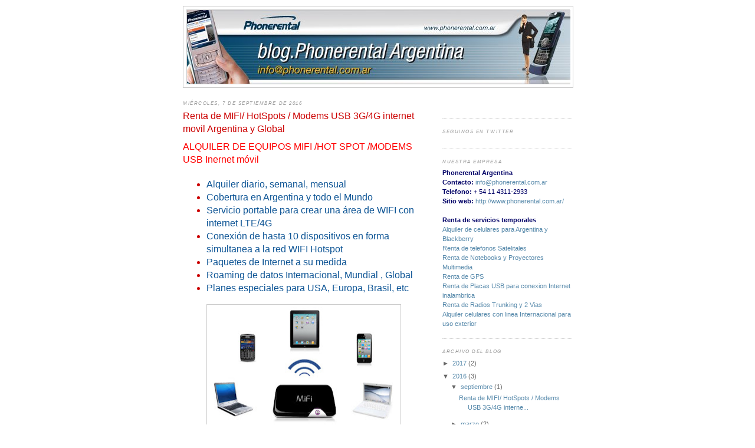

--- FILE ---
content_type: text/html; charset=UTF-8
request_url: http://blog.phonerental.com.ar/2016/09/renta-de-mifi-hotspots-modems-usb-3g4g.html
body_size: 12053
content:
<!DOCTYPE html>
<html dir='ltr' xmlns='http://www.w3.org/1999/xhtml' xmlns:b='http://www.google.com/2005/gml/b' xmlns:data='http://www.google.com/2005/gml/data' xmlns:expr='http://www.google.com/2005/gml/expr'>
<head>
<link href='https://www.blogger.com/static/v1/widgets/2944754296-widget_css_bundle.css' rel='stylesheet' type='text/css'/>
<style type='text/css'>
#navbar-iframe{
height: 0px;
visibility: hidden;
display: none;
}
</style>
<meta content='text/html; charset=UTF-8' http-equiv='Content-Type'/>
<meta content='blogger' name='generator'/>
<link href='http://blog.phonerental.com.ar/favicon.ico' rel='icon' type='image/x-icon'/>
<link href='http://blog.phonerental.com.ar/2016/09/renta-de-mifi-hotspots-modems-usb-3g4g.html' rel='canonical'/>
<link rel="alternate" type="application/atom+xml" title="Phonerental Argentina - Atom" href="http://blog.phonerental.com.ar/feeds/posts/default" />
<link rel="alternate" type="application/rss+xml" title="Phonerental Argentina - RSS" href="http://blog.phonerental.com.ar/feeds/posts/default?alt=rss" />
<link rel="service.post" type="application/atom+xml" title="Phonerental Argentina - Atom" href="https://www.blogger.com/feeds/6052573855115067532/posts/default" />

<link rel="alternate" type="application/atom+xml" title="Phonerental Argentina - Atom" href="http://blog.phonerental.com.ar/feeds/2623487906798369230/comments/default" />
<!--Can't find substitution for tag [blog.ieCssRetrofitLinks]-->
<link href='https://blogger.googleusercontent.com/img/b/R29vZ2xl/AVvXsEjK_8RHznG8FwtlfbfeSx5PrpGZ1bOVKjspxpYvf4N7lkm2_rFKspIcXkiOnmylOb69G7D3TpjdJZng6cwx0TBZYUUIuQBAVz-YCha-KDbdSIBHs-D3oK1PnqKpt6PkrXAGpQaIy8u2GBu4/s320/mifi_demo.jpg' rel='image_src'/>
<meta content='http://blog.phonerental.com.ar/2016/09/renta-de-mifi-hotspots-modems-usb-3g4g.html' property='og:url'/>
<meta content='Renta de MIFI/ HotSpots / Modems USB 3G/4G internet movil  Argentina y Global' property='og:title'/>
<meta content=' ALQUILER DE EQUIPOS MIFI /HOT SPOT /MODEMS USB Inernet móvil    Alquiler diario, semanal, mensual  Cobertura en Argentina y todo el Mundo  ...' property='og:description'/>
<meta content='https://blogger.googleusercontent.com/img/b/R29vZ2xl/AVvXsEjK_8RHznG8FwtlfbfeSx5PrpGZ1bOVKjspxpYvf4N7lkm2_rFKspIcXkiOnmylOb69G7D3TpjdJZng6cwx0TBZYUUIuQBAVz-YCha-KDbdSIBHs-D3oK1PnqKpt6PkrXAGpQaIy8u2GBu4/w1200-h630-p-k-no-nu/mifi_demo.jpg' property='og:image'/>
<title>Phonerental Argentina: Renta de MIFI/ HotSpots / Modems USB 3G/4G internet movil  Argentina y Global</title>
<style id='page-skin-1' type='text/css'><!--
/*
-----------------------------------------------
Blogger Template Style
Name:     Minima
Date:     26 Feb 2004
Updated by: Blogger Team
----------------------------------------------- */
/* Use this with templates/template-twocol.html */
body {
background:#ffffff;
margin:0;
color:#003366;
font:x-small Georgia Serif;
font-size/* */:/**/small;
font-size: /**/small;
text-align: center;
}
a:link {
color:#5588aa;
text-decoration:none;
}
a:visited {
color:#5588aa;
text-decoration:none;
}
a:hover {
color:#cc0000;
text-decoration:underline;
}
a img {
border-width:0;
}
/* Header
-----------------------------------------------
*/
#header-wrapper {
width:660px;
margin:0 auto 10px;
border:1px solid #cccccc;
}
#header-inner {
background-position: center;
margin-left: auto;
margin-right: auto;
}
#header {
margin: 5px;
border: 1px solid #cccccc;
text-align: center;
color:#666666;
}
#header h1 {
margin:5px 5px 0;
padding:15px 20px .25em;
line-height:1.2em;
text-transform:uppercase;
letter-spacing:.2em;
font: normal normal 198% Verdana, sans-serif;
}
#header a {
color:#666666;
text-decoration:none;
}
#header a:hover {
color:#666666;
}
#header .description {
margin:0 5px 5px;
padding:0 20px 15px;
max-width:700px;
text-transform:uppercase;
letter-spacing:.2em;
line-height: 1.4em;
font: normal normal 86% Verdana, sans-serif;
color: #999999;
}
#header img {
margin-left: auto;
margin-right: auto;
}
/* Outer-Wrapper
----------------------------------------------- */
#outer-wrapper {
width: 660px;
margin:0 auto;
padding:10px;
text-align:left;
font: normal normal 87% Verdana, sans-serif;
}
#main-wrapper {
width: 410px;
float: left;
word-wrap: break-word; /* fix for long text breaking sidebar float in IE */
overflow: hidden;     /* fix for long non-text content breaking IE sidebar float */
}
#sidebar-wrapper {
width: 220px;
float: right;
word-wrap: break-word; /* fix for long text breaking sidebar float in IE */
overflow: hidden;      /* fix for long non-text content breaking IE sidebar float */
}
/* Headings
----------------------------------------------- */
h2 {
margin:1.5em 0 .75em;
font:italic normal 68% Trebuchet, Trebuchet MS, Arial, sans-serif;
line-height: 1.4em;
text-transform:uppercase;
letter-spacing:.2em;
color:#999999;
}
/* Posts
-----------------------------------------------
*/
h2.date-header {
margin:1.5em 0 .5em;
}
.post {
margin:.5em 0 1.5em;
border-bottom:1px dotted #cccccc;
padding-bottom:1.5em;
}
.post h3 {
margin:.25em 0 0;
padding:0 0 4px;
font-size:140%;
font-weight:normal;
line-height:1.4em;
color:#cc0000;
}
.post h3 a, .post h3 a:visited, .post h3 strong {
display:block;
text-decoration:none;
color:#cc0000;
font-weight:normal;
}
.post h3 strong, .post h3 a:hover {
color:#003366;
}
.post-body {
margin:0 0 .75em;
line-height:1.6em;
}
.post-body blockquote {
line-height:1.3em;
}
.post-footer {
margin: .75em 0;
color:#999999;
text-transform:uppercase;
letter-spacing:.1em;
font: normal normal 73% Verdana, sans-serif;
line-height: 1.4em;
}
.comment-link {
margin-left:.6em;
}
.post img, table.tr-caption-container {
padding:4px;
border:1px solid #cccccc;
}
.tr-caption-container img {
border: none;
padding: 0;
}
.post blockquote {
margin:1em 20px;
}
.post blockquote p {
margin:.75em 0;
}
/* Comments
----------------------------------------------- */
#comments h4 {
margin:1em 0;
font-weight: bold;
line-height: 1.4em;
text-transform:uppercase;
letter-spacing:.2em;
color: #999999;
}
#comments-block {
margin:1em 0 1.5em;
line-height:1.6em;
}
#comments-block .comment-author {
margin:.5em 0;
}
#comments-block .comment-body {
margin:.25em 0 0;
}
#comments-block .comment-footer {
margin:-.25em 0 2em;
line-height: 1.4em;
text-transform:uppercase;
letter-spacing:.1em;
}
#comments-block .comment-body p {
margin:0 0 .75em;
}
.deleted-comment {
font-style:italic;
color:gray;
}
#blog-pager-newer-link {
float: left;
}
#blog-pager-older-link {
float: right;
}
#blog-pager {
text-align: center;
}
.feed-links {
clear: both;
line-height: 2.5em;
}
/* Sidebar Content
----------------------------------------------- */
.sidebar {
color: #666666;
line-height: 1.5em;
}
.sidebar ul {
list-style:none;
margin:0 0 0;
padding:0 0 0;
}
.sidebar li {
margin:0;
padding-top:0;
padding-right:0;
padding-bottom:.25em;
padding-left:15px;
text-indent:-15px;
line-height:1.5em;
}
.sidebar .widget, .main .widget {
border-bottom:1px dotted #cccccc;
margin:0 0 1.5em;
padding:0 0 1.5em;
}
.main .Blog {
border-bottom-width: 0;
}
/* Profile
----------------------------------------------- */
.profile-img {
float: left;
margin-top: 0;
margin-right: 5px;
margin-bottom: 5px;
margin-left: 0;
padding: 4px;
border: 1px solid #cccccc;
}
.profile-data {
margin:0;
text-transform:uppercase;
letter-spacing:.1em;
font: normal normal 73% Verdana, sans-serif;
color: #999999;
font-weight: bold;
line-height: 1.6em;
}
.profile-datablock {
margin:.5em 0 .5em;
}
.profile-textblock {
margin: 0.5em 0;
line-height: 1.6em;
}
.profile-link {
font: normal normal 73% Verdana, sans-serif;
text-transform: uppercase;
letter-spacing: .1em;
}
/* Footer
----------------------------------------------- */
#footer {
width:660px;
clear:both;
margin:0 auto;
padding-top:15px;
line-height: 1.6em;
text-transform:uppercase;
letter-spacing:.1em;
text-align: center;
}

--></style>
<link href='https://www.blogger.com/dyn-css/authorization.css?targetBlogID=6052573855115067532&amp;zx=83ed0fec-8a95-41fd-ad8e-3a1b7e7d7535' media='none' onload='if(media!=&#39;all&#39;)media=&#39;all&#39;' rel='stylesheet'/><noscript><link href='https://www.blogger.com/dyn-css/authorization.css?targetBlogID=6052573855115067532&amp;zx=83ed0fec-8a95-41fd-ad8e-3a1b7e7d7535' rel='stylesheet'/></noscript>
<meta name='google-adsense-platform-account' content='ca-host-pub-1556223355139109'/>
<meta name='google-adsense-platform-domain' content='blogspot.com'/>

</head>
<body>
<div class='navbar section' id='navbar'><div class='widget Navbar' data-version='1' id='Navbar1'><script type="text/javascript">
    function setAttributeOnload(object, attribute, val) {
      if(window.addEventListener) {
        window.addEventListener('load',
          function(){ object[attribute] = val; }, false);
      } else {
        window.attachEvent('onload', function(){ object[attribute] = val; });
      }
    }
  </script>
<div id="navbar-iframe-container"></div>
<script type="text/javascript" src="https://apis.google.com/js/platform.js"></script>
<script type="text/javascript">
      gapi.load("gapi.iframes:gapi.iframes.style.bubble", function() {
        if (gapi.iframes && gapi.iframes.getContext) {
          gapi.iframes.getContext().openChild({
              url: 'https://www.blogger.com/navbar/6052573855115067532?po\x3d2623487906798369230\x26origin\x3dhttp://blog.phonerental.com.ar',
              where: document.getElementById("navbar-iframe-container"),
              id: "navbar-iframe"
          });
        }
      });
    </script><script type="text/javascript">
(function() {
var script = document.createElement('script');
script.type = 'text/javascript';
script.src = '//pagead2.googlesyndication.com/pagead/js/google_top_exp.js';
var head = document.getElementsByTagName('head')[0];
if (head) {
head.appendChild(script);
}})();
</script>
</div></div>
<div id='outer-wrapper'><div id='wrap2'>
<!-- skip links for text browsers -->
<span id='skiplinks' style='display:none;'>
<a href='#main'>skip to main </a> |
      <a href='#sidebar'>skip to sidebar</a>
</span>
<div id='header-wrapper'>
<div class='header section' id='header'><div class='widget Header' data-version='1' id='Header1'>
<div id='header-inner'>
<a href='http://blog.phonerental.com.ar/' style='display: block'>
<img alt='Phonerental Argentina' height='125px; ' id='Header1_headerimg' src='https://blogger.googleusercontent.com/img/b/R29vZ2xl/AVvXsEimqalEb-Qg6znItjs0MgEWm8WY9boPzrbRRIxoxKofAhckOy5gNdcvHrPtZy68m5-QkQtMsVY7colnAoFekVStn855peorrQfNYzy2xjcBe46xlHAABzklvTO3kwt79OB673W8aHq-1lyf/s1600-r/encabezado_blog.jpg' style='display: block' width='650px; '/>
</a>
</div>
</div></div>
</div>
<div id='content-wrapper'>
<div id='crosscol-wrapper' style='text-align:center'>
<div class='crosscol no-items section' id='crosscol'></div>
</div>
<div id='main-wrapper'>
<div class='main section' id='main'><div class='widget Blog' data-version='1' id='Blog1'>
<div class='blog-posts hfeed'>

          <div class="date-outer">
        
<h2 class='date-header'><span>miércoles, 7 de septiembre de 2016</span></h2>

          <div class="date-posts">
        
<div class='post-outer'>
<div class='post hentry uncustomized-post-template' itemprop='blogPost' itemscope='itemscope' itemtype='http://schema.org/BlogPosting'>
<meta content='https://blogger.googleusercontent.com/img/b/R29vZ2xl/AVvXsEjK_8RHznG8FwtlfbfeSx5PrpGZ1bOVKjspxpYvf4N7lkm2_rFKspIcXkiOnmylOb69G7D3TpjdJZng6cwx0TBZYUUIuQBAVz-YCha-KDbdSIBHs-D3oK1PnqKpt6PkrXAGpQaIy8u2GBu4/s320/mifi_demo.jpg' itemprop='image_url'/>
<meta content='6052573855115067532' itemprop='blogId'/>
<meta content='2623487906798369230' itemprop='postId'/>
<a name='2623487906798369230'></a>
<h3 class='post-title entry-title' itemprop='name'>
Renta de MIFI/ HotSpots / Modems USB 3G/4G internet movil  Argentina y Global
</h3>
<div class='post-header'>
<div class='post-header-line-1'></div>
</div>
<div class='post-body entry-content' id='post-body-2623487906798369230' itemprop='description articleBody'>
<h3>
<span style="color: red;">ALQUILER DE EQUIPOS MIFI /HOT SPOT /MODEMS USB Inernet móvil</span></h3>
<h3>
<ul>
<li><span style="color: #0b5394;">Alquiler diario, semanal, mensual</span></li>
<li><span style="color: #0b5394;">Cobertura en Argentina y todo el Mundo</span></li>
<li><span style="color: #0b5394;">Servicio portable para crear una área de WIFI con internet LTE/4G</span></li>
<li><span style="color: #0b5394;">Conexión de hasta 10 dispositivos en forma simultanea a la red WIFI Hotspot</span></li>
<li><span style="color: #0b5394;">Paquetes de Internet a su medida</span></li>
<li><span style="color: #0b5394;">Roaming de datos Internacional, Mundial , Global&nbsp;</span></li>
<li><span style="color: #0b5394;">Planes especiales para USA, Europa, Brasil, etc</span></li>
</ul>
<div class="separator" style="clear: both; text-align: center;">
<a href="https://blogger.googleusercontent.com/img/b/R29vZ2xl/AVvXsEjK_8RHznG8FwtlfbfeSx5PrpGZ1bOVKjspxpYvf4N7lkm2_rFKspIcXkiOnmylOb69G7D3TpjdJZng6cwx0TBZYUUIuQBAVz-YCha-KDbdSIBHs-D3oK1PnqKpt6PkrXAGpQaIy8u2GBu4/s1600/mifi_demo.jpg" imageanchor="1" style="margin-left: 1em; margin-right: 1em;"><img border="0" height="228" src="https://blogger.googleusercontent.com/img/b/R29vZ2xl/AVvXsEjK_8RHznG8FwtlfbfeSx5PrpGZ1bOVKjspxpYvf4N7lkm2_rFKspIcXkiOnmylOb69G7D3TpjdJZng6cwx0TBZYUUIuQBAVz-YCha-KDbdSIBHs-D3oK1PnqKpt6PkrXAGpQaIy8u2GBu4/s320/mifi_demo.jpg" width="320" /></a></div>
<div>
<br /></div>
<div>
<br /></div>
<div>
Pida su cotización para su evento, producción o viaje al exterior a nuestro mail&nbsp;</div>
<div>
<a href="mailto:info@phonerental.com.ar"><span style="color: #8e7cc3;">info@phonerental.com.ar</span></a></div>
<div>
<br /></div>
</h3>
<div style='clear: both;'></div>
</div>
<div class='post-footer'>
<div class='post-footer-line post-footer-line-1'>
<span class='post-author vcard'>
Publicado por
<span class='fn' itemprop='author' itemscope='itemscope' itemtype='http://schema.org/Person'>
<meta content='https://www.blogger.com/profile/10741587953572470044' itemprop='url'/>
<a class='g-profile' href='https://www.blogger.com/profile/10741587953572470044' rel='author' title='author profile'>
<span itemprop='name'>phonerental</span>
</a>
</span>
</span>
<span class='post-timestamp'>
en
<meta content='http://blog.phonerental.com.ar/2016/09/renta-de-mifi-hotspots-modems-usb-3g4g.html' itemprop='url'/>
<a class='timestamp-link' href='http://blog.phonerental.com.ar/2016/09/renta-de-mifi-hotspots-modems-usb-3g4g.html' rel='bookmark' title='permanent link'><abbr class='published' itemprop='datePublished' title='2016-09-07T11:24:00-03:00'>11:24</abbr></a>
</span>
<span class='post-comment-link'>
</span>
<span class='post-icons'>
<span class='item-control blog-admin pid-642900122'>
<a href='https://www.blogger.com/post-edit.g?blogID=6052573855115067532&postID=2623487906798369230&from=pencil' title='Editar entrada'>
<img alt='' class='icon-action' height='18' src='https://resources.blogblog.com/img/icon18_edit_allbkg.gif' width='18'/>
</a>
</span>
</span>
<div class='post-share-buttons goog-inline-block'>
</div>
</div>
<div class='post-footer-line post-footer-line-2'>
<span class='post-labels'>
Etiquetas:
<a href='http://blog.phonerental.com.ar/search/label/3g' rel='tag'>3g</a>,
<a href='http://blog.phonerental.com.ar/search/label/4g' rel='tag'>4g</a>,
<a href='http://blog.phonerental.com.ar/search/label/alquiler%20de%20mifi' rel='tag'>alquiler de mifi</a>,
<a href='http://blog.phonerental.com.ar/search/label/aluguel' rel='tag'>aluguel</a>,
<a href='http://blog.phonerental.com.ar/search/label/argentina' rel='tag'>argentina</a>,
<a href='http://blog.phonerental.com.ar/search/label/brasil' rel='tag'>brasil</a>,
<a href='http://blog.phonerental.com.ar/search/label/europa' rel='tag'>europa</a>,
<a href='http://blog.phonerental.com.ar/search/label/Global' rel='tag'>Global</a>,
<a href='http://blog.phonerental.com.ar/search/label/Hotspot' rel='tag'>Hotspot</a>,
<a href='http://blog.phonerental.com.ar/search/label/internet' rel='tag'>internet</a>,
<a href='http://blog.phonerental.com.ar/search/label/LTE' rel='tag'>LTE</a>,
<a href='http://blog.phonerental.com.ar/search/label/mifi' rel='tag'>mifi</a>,
<a href='http://blog.phonerental.com.ar/search/label/mifi%20rental' rel='tag'>mifi rental</a>,
<a href='http://blog.phonerental.com.ar/search/label/modem' rel='tag'>modem</a>,
<a href='http://blog.phonerental.com.ar/search/label/pincho' rel='tag'>pincho</a>,
<a href='http://blog.phonerental.com.ar/search/label/rent%20mifi' rel='tag'>rent mifi</a>,
<a href='http://blog.phonerental.com.ar/search/label/renta%20de%20mifi' rel='tag'>renta de mifi</a>,
<a href='http://blog.phonerental.com.ar/search/label/usa' rel='tag'>usa</a>,
<a href='http://blog.phonerental.com.ar/search/label/usb' rel='tag'>usb</a>,
<a href='http://blog.phonerental.com.ar/search/label/WIFI' rel='tag'>WIFI</a>
</span>
</div>
<div class='post-footer-line post-footer-line-3'>
<span class='post-location'>
</span>
</div>
</div>
</div>
<div class='comments' id='comments'>
<a name='comments'></a>
<h4>4 comentarios:</h4>
<div class='comments-content'>
<script async='async' src='' type='text/javascript'></script>
<script type='text/javascript'>
    (function() {
      var items = null;
      var msgs = null;
      var config = {};

// <![CDATA[
      var cursor = null;
      if (items && items.length > 0) {
        cursor = parseInt(items[items.length - 1].timestamp) + 1;
      }

      var bodyFromEntry = function(entry) {
        var text = (entry &&
                    ((entry.content && entry.content.$t) ||
                     (entry.summary && entry.summary.$t))) ||
            '';
        if (entry && entry.gd$extendedProperty) {
          for (var k in entry.gd$extendedProperty) {
            if (entry.gd$extendedProperty[k].name == 'blogger.contentRemoved') {
              return '<span class="deleted-comment">' + text + '</span>';
            }
          }
        }
        return text;
      }

      var parse = function(data) {
        cursor = null;
        var comments = [];
        if (data && data.feed && data.feed.entry) {
          for (var i = 0, entry; entry = data.feed.entry[i]; i++) {
            var comment = {};
            // comment ID, parsed out of the original id format
            var id = /blog-(\d+).post-(\d+)/.exec(entry.id.$t);
            comment.id = id ? id[2] : null;
            comment.body = bodyFromEntry(entry);
            comment.timestamp = Date.parse(entry.published.$t) + '';
            if (entry.author && entry.author.constructor === Array) {
              var auth = entry.author[0];
              if (auth) {
                comment.author = {
                  name: (auth.name ? auth.name.$t : undefined),
                  profileUrl: (auth.uri ? auth.uri.$t : undefined),
                  avatarUrl: (auth.gd$image ? auth.gd$image.src : undefined)
                };
              }
            }
            if (entry.link) {
              if (entry.link[2]) {
                comment.link = comment.permalink = entry.link[2].href;
              }
              if (entry.link[3]) {
                var pid = /.*comments\/default\/(\d+)\?.*/.exec(entry.link[3].href);
                if (pid && pid[1]) {
                  comment.parentId = pid[1];
                }
              }
            }
            comment.deleteclass = 'item-control blog-admin';
            if (entry.gd$extendedProperty) {
              for (var k in entry.gd$extendedProperty) {
                if (entry.gd$extendedProperty[k].name == 'blogger.itemClass') {
                  comment.deleteclass += ' ' + entry.gd$extendedProperty[k].value;
                } else if (entry.gd$extendedProperty[k].name == 'blogger.displayTime') {
                  comment.displayTime = entry.gd$extendedProperty[k].value;
                }
              }
            }
            comments.push(comment);
          }
        }
        return comments;
      };

      var paginator = function(callback) {
        if (hasMore()) {
          var url = config.feed + '?alt=json&v=2&orderby=published&reverse=false&max-results=50';
          if (cursor) {
            url += '&published-min=' + new Date(cursor).toISOString();
          }
          window.bloggercomments = function(data) {
            var parsed = parse(data);
            cursor = parsed.length < 50 ? null
                : parseInt(parsed[parsed.length - 1].timestamp) + 1
            callback(parsed);
            window.bloggercomments = null;
          }
          url += '&callback=bloggercomments';
          var script = document.createElement('script');
          script.type = 'text/javascript';
          script.src = url;
          document.getElementsByTagName('head')[0].appendChild(script);
        }
      };
      var hasMore = function() {
        return !!cursor;
      };
      var getMeta = function(key, comment) {
        if ('iswriter' == key) {
          var matches = !!comment.author
              && comment.author.name == config.authorName
              && comment.author.profileUrl == config.authorUrl;
          return matches ? 'true' : '';
        } else if ('deletelink' == key) {
          return config.baseUri + '/comment/delete/'
               + config.blogId + '/' + comment.id;
        } else if ('deleteclass' == key) {
          return comment.deleteclass;
        }
        return '';
      };

      var replybox = null;
      var replyUrlParts = null;
      var replyParent = undefined;

      var onReply = function(commentId, domId) {
        if (replybox == null) {
          // lazily cache replybox, and adjust to suit this style:
          replybox = document.getElementById('comment-editor');
          if (replybox != null) {
            replybox.height = '250px';
            replybox.style.display = 'block';
            replyUrlParts = replybox.src.split('#');
          }
        }
        if (replybox && (commentId !== replyParent)) {
          replybox.src = '';
          document.getElementById(domId).insertBefore(replybox, null);
          replybox.src = replyUrlParts[0]
              + (commentId ? '&parentID=' + commentId : '')
              + '#' + replyUrlParts[1];
          replyParent = commentId;
        }
      };

      var hash = (window.location.hash || '#').substring(1);
      var startThread, targetComment;
      if (/^comment-form_/.test(hash)) {
        startThread = hash.substring('comment-form_'.length);
      } else if (/^c[0-9]+$/.test(hash)) {
        targetComment = hash.substring(1);
      }

      // Configure commenting API:
      var configJso = {
        'maxDepth': config.maxThreadDepth
      };
      var provider = {
        'id': config.postId,
        'data': items,
        'loadNext': paginator,
        'hasMore': hasMore,
        'getMeta': getMeta,
        'onReply': onReply,
        'rendered': true,
        'initComment': targetComment,
        'initReplyThread': startThread,
        'config': configJso,
        'messages': msgs
      };

      var render = function() {
        if (window.goog && window.goog.comments) {
          var holder = document.getElementById('comment-holder');
          window.goog.comments.render(holder, provider);
        }
      };

      // render now, or queue to render when library loads:
      if (window.goog && window.goog.comments) {
        render();
      } else {
        window.goog = window.goog || {};
        window.goog.comments = window.goog.comments || {};
        window.goog.comments.loadQueue = window.goog.comments.loadQueue || [];
        window.goog.comments.loadQueue.push(render);
      }
    })();
// ]]>
  </script>
<div id='comment-holder'>
<div class="comment-thread toplevel-thread"><ol id="top-ra"><li class="comment" id="c4777701767616859349"><div class="avatar-image-container"><img src="//www.blogger.com/img/blogger_logo_round_35.png" alt=""/></div><div class="comment-block"><div class="comment-header"><cite class="user"><a href="https://www.blogger.com/profile/18053655623072550249" rel="nofollow">rosi</a></cite><span class="icon user "></span><span class="datetime secondary-text"><a rel="nofollow" href="http://blog.phonerental.com.ar/2016/09/renta-de-mifi-hotspots-modems-usb-3g4g.html?showComment=1497445124996#c4777701767616859349">14 de junio de 2017 a las 9:58</a></span></div><p class="comment-content">I found your site very beautiful and distinguished too. Thank you for your good work and continue.<br><br><br><a href="http://www.nina-voyance.fr/" rel="nofollow">voyance gratuite en ligne</a>  </p><span class="comment-actions secondary-text"><a class="comment-reply" target="_self" data-comment-id="4777701767616859349">Responder</a><span class="item-control blog-admin blog-admin pid-1984892756"><a target="_self" href="https://www.blogger.com/comment/delete/6052573855115067532/4777701767616859349">Eliminar</a></span></span></div><div class="comment-replies"><div id="c4777701767616859349-rt" class="comment-thread inline-thread hidden"><span class="thread-toggle thread-expanded"><span class="thread-arrow"></span><span class="thread-count"><a target="_self">Respuestas</a></span></span><ol id="c4777701767616859349-ra" class="thread-chrome thread-expanded"><div></div><div id="c4777701767616859349-continue" class="continue"><a class="comment-reply" target="_self" data-comment-id="4777701767616859349">Responder</a></div></ol></div></div><div class="comment-replybox-single" id="c4777701767616859349-ce"></div></li><li class="comment" id="c4869812868530715160"><div class="avatar-image-container"><img src="//www.blogger.com/img/blogger_logo_round_35.png" alt=""/></div><div class="comment-block"><div class="comment-header"><cite class="user"><a href="https://www.blogger.com/profile/18053655623072550249" rel="nofollow">rosi</a></cite><span class="icon user "></span><span class="datetime secondary-text"><a rel="nofollow" href="http://blog.phonerental.com.ar/2016/09/renta-de-mifi-hotspots-modems-usb-3g4g.html?showComment=1498048978840#c4869812868530715160">21 de junio de 2017 a las 9:42</a></span></div><p class="comment-content">Excellent article.<br><br><br><a href="http://www.rose-voyance.com" rel="nofollow">consultation voyance gratuite</a>  </p><span class="comment-actions secondary-text"><a class="comment-reply" target="_self" data-comment-id="4869812868530715160">Responder</a><span class="item-control blog-admin blog-admin pid-1984892756"><a target="_self" href="https://www.blogger.com/comment/delete/6052573855115067532/4869812868530715160">Eliminar</a></span></span></div><div class="comment-replies"><div id="c4869812868530715160-rt" class="comment-thread inline-thread hidden"><span class="thread-toggle thread-expanded"><span class="thread-arrow"></span><span class="thread-count"><a target="_self">Respuestas</a></span></span><ol id="c4869812868530715160-ra" class="thread-chrome thread-expanded"><div></div><div id="c4869812868530715160-continue" class="continue"><a class="comment-reply" target="_self" data-comment-id="4869812868530715160">Responder</a></div></ol></div></div><div class="comment-replybox-single" id="c4869812868530715160-ce"></div></li><li class="comment" id="c5871810647537666227"><div class="avatar-image-container"><img src="//www.blogger.com/img/blogger_logo_round_35.png" alt=""/></div><div class="comment-block"><div class="comment-header"><cite class="user"><a href="https://www.blogger.com/profile/18053655623072550249" rel="nofollow">rosi</a></cite><span class="icon user "></span><span class="datetime secondary-text"><a rel="nofollow" href="http://blog.phonerental.com.ar/2016/09/renta-de-mifi-hotspots-modems-usb-3g4g.html?showComment=1499182137270#c5871810647537666227">4 de julio de 2017 a las 12:28</a></span></div><p class="comment-content">Cool blog you have here, I will check in often.<br><br><br><a href="http://www.voyance-gratuite-mail.eu" rel="nofollow">voyance en ligne</a>  </p><span class="comment-actions secondary-text"><a class="comment-reply" target="_self" data-comment-id="5871810647537666227">Responder</a><span class="item-control blog-admin blog-admin pid-1984892756"><a target="_self" href="https://www.blogger.com/comment/delete/6052573855115067532/5871810647537666227">Eliminar</a></span></span></div><div class="comment-replies"><div id="c5871810647537666227-rt" class="comment-thread inline-thread hidden"><span class="thread-toggle thread-expanded"><span class="thread-arrow"></span><span class="thread-count"><a target="_self">Respuestas</a></span></span><ol id="c5871810647537666227-ra" class="thread-chrome thread-expanded"><div></div><div id="c5871810647537666227-continue" class="continue"><a class="comment-reply" target="_self" data-comment-id="5871810647537666227">Responder</a></div></ol></div></div><div class="comment-replybox-single" id="c5871810647537666227-ce"></div></li><li class="comment" id="c7248352516217383710"><div class="avatar-image-container"><img src="//www.blogger.com/img/blogger_logo_round_35.png" alt=""/></div><div class="comment-block"><div class="comment-header"><cite class="user"><a href="https://www.blogger.com/profile/09449388848227125391" rel="nofollow">Unknown</a></cite><span class="icon user "></span><span class="datetime secondary-text"><a rel="nofollow" href="http://blog.phonerental.com.ar/2016/09/renta-de-mifi-hotspots-modems-usb-3g4g.html?showComment=1524733095440#c7248352516217383710">26 de abril de 2018 a las 5:58</a></span></div><p class="comment-content">Gran artículo que me dio pistas reales para mis artículos para mí. Voy a probar el próximo artículo. Para decir que incluso puse la página en mis favoritos.<br>Gracias.<br><a href="http://ma-voyance-par-mail.com" rel="nofollow">voyance gratuite par mail</a></p><span class="comment-actions secondary-text"><a class="comment-reply" target="_self" data-comment-id="7248352516217383710">Responder</a><span class="item-control blog-admin blog-admin pid-1089354698"><a target="_self" href="https://www.blogger.com/comment/delete/6052573855115067532/7248352516217383710">Eliminar</a></span></span></div><div class="comment-replies"><div id="c7248352516217383710-rt" class="comment-thread inline-thread hidden"><span class="thread-toggle thread-expanded"><span class="thread-arrow"></span><span class="thread-count"><a target="_self">Respuestas</a></span></span><ol id="c7248352516217383710-ra" class="thread-chrome thread-expanded"><div></div><div id="c7248352516217383710-continue" class="continue"><a class="comment-reply" target="_self" data-comment-id="7248352516217383710">Responder</a></div></ol></div></div><div class="comment-replybox-single" id="c7248352516217383710-ce"></div></li></ol><div id="top-continue" class="continue"><a class="comment-reply" target="_self">Añadir comentario</a></div><div class="comment-replybox-thread" id="top-ce"></div><div class="loadmore hidden" data-post-id="2623487906798369230"><a target="_self">Cargar más...</a></div></div>
</div>
</div>
<p class='comment-footer'>
<div class='comment-form'>
<a name='comment-form'></a>
<p>
</p>
<a href='https://www.blogger.com/comment/frame/6052573855115067532?po=2623487906798369230&hl=es&saa=85391&origin=http://blog.phonerental.com.ar' id='comment-editor-src'></a>
<iframe allowtransparency='true' class='blogger-iframe-colorize blogger-comment-from-post' frameborder='0' height='410px' id='comment-editor' name='comment-editor' src='' width='100%'></iframe>
<script src='https://www.blogger.com/static/v1/jsbin/2830521187-comment_from_post_iframe.js' type='text/javascript'></script>
<script type='text/javascript'>
      BLOG_CMT_createIframe('https://www.blogger.com/rpc_relay.html');
    </script>
</div>
</p>
<div id='backlinks-container'>
<div id='Blog1_backlinks-container'>
</div>
</div>
</div>
</div>

        </div></div>
      
</div>
<div class='blog-pager' id='blog-pager'>
<span id='blog-pager-newer-link'>
<a class='blog-pager-newer-link' href='http://blog.phonerental.com.ar/2017/01/dakar-2017-phonerental-proveedor-de.html' id='Blog1_blog-pager-newer-link' title='Entrada más reciente'>Entrada más reciente</a>
</span>
<span id='blog-pager-older-link'>
<a class='blog-pager-older-link' href='http://blog.phonerental.com.ar/2016/03/nueva-campana-de-holasim-en-fashiontv.html' id='Blog1_blog-pager-older-link' title='Entrada antigua'>Entrada antigua</a>
</span>
<a class='home-link' href='http://blog.phonerental.com.ar/'>Inicio</a>
</div>
<div class='clear'></div>
<div class='post-feeds'>
<div class='feed-links'>
Suscribirse a:
<a class='feed-link' href='http://blog.phonerental.com.ar/feeds/2623487906798369230/comments/default' target='_blank' type='application/atom+xml'>Enviar comentarios (Atom)</a>
</div>
</div>
</div></div>
</div>
<div id='sidebar-wrapper'>
<div class='sidebar section' id='sidebar'><div class='widget HTML' data-version='1' id='HTML2'>
<div class='widget-content'>
<iframe src="http://www.facebook.com/plugins/like.php?href=http%3A%2F%2Fwww.facebook.com%2Fpages%2FBuenos-Aires-Argentina%2FPhonerental%2F168084023212913%3Fsk%3Dwall&amp;send=true&amp;layout=button_count&amp;width=200&amp;show_faces=true&amp;action=like&amp;colorscheme=light&amp;font=verdana&amp;height=21" scrolling="no" frameborder="0" style="border:none; overflow:hidden; width:200px; height:21px;" allowtransparency="true"></iframe>
</div>
<div class='clear'></div>
</div><div class='widget HTML' data-version='1' id='HTML4'>
<h2 class='title'>Seguinos en Twitter</h2>
<div class='widget-content'>
<script src="http://widgets.twimg.com/j/2/widget.js"></script>
<script>
new TWTR.Widget({
  version: 2,
  type: 'profile',
  rpp: 4,
  interval: 6000,
  width: 'auto',
  height: 200,
  theme: {
    shell: {
      background: '#bdb7bd',
      color: '#141414'
    },
    tweets: {
      background: '#ffffff',
      color: '#000000',
      links: '#007fba'
    }
  },
  features: {
    scrollbar: false,
    loop: false,
    live: false,
    hashtags: true,
    timestamp: true,
    avatars: false,
    behavior: 'all'
  }
}).render().setUser('cellphonerental').start();
</script>
</div>
<div class='clear'></div>
</div><div class='widget Text' data-version='1' id='Text1'>
<h2 class='title'>Nuestra Empresa</h2>
<div class='widget-content'>
<span style="color:#000066;"><strong>Phonerental Argentina<br/>Contacto:</strong> <a href="mailto:info@phonerental.com.ar">info@phonerental.com.ar</a></span><br/><span style="color:#000066;"><strong>Telefono:</strong> + 54 11 4311-2933</span><br/><span style="color:#000066;"><strong>Sitio web:</strong> <a href="http://www.phonerental.com.ar/">http://www.phonerental.com.ar/</a><br/><br/><strong>Renta de servicios temporales</strong><br/><a href="http://www.phonerental.com.ar/espanol/asp/servicios3.asp">Alquiler de celulares para Argentina y Blackberry<br/>Renta de telefonos Satelitales</a><br/><a href="http://www.phonerental.com.ar/espanol/asp/servicios7.asp">Renta de Notebooks y Proyectores Multimedia</a><br/><a href="http://www.phonerental.com.ar/espanol/asp/servicios12.asp">Renta de GPS</a><br/><a href="http://www.phonerental.com.ar/espanol/asp/servicios8.asp">Renta de Placas USB para conexion Internet inalambrica</a><br/><a href="http://www.phonerental.com.ar/espanol/asp/servicios11.asp">Renta de Radios Trunking y 2 Vias</a><br/><a href="http://www.phonerental.com.ar/espanol/asp/servicios2.asp">Alquiler celulares con linea Internacional para uso exterior</a></span><br/>
</div>
<div class='clear'></div>
</div><div class='widget BlogArchive' data-version='1' id='BlogArchive3'>
<h2>Archivo del blog</h2>
<div class='widget-content'>
<div id='ArchiveList'>
<div id='BlogArchive3_ArchiveList'>
<ul class='hierarchy'>
<li class='archivedate collapsed'>
<a class='toggle' href='javascript:void(0)'>
<span class='zippy'>

        &#9658;&#160;
      
</span>
</a>
<a class='post-count-link' href='http://blog.phonerental.com.ar/2017/'>
2017
</a>
<span class='post-count' dir='ltr'>(2)</span>
<ul class='hierarchy'>
<li class='archivedate collapsed'>
<a class='toggle' href='javascript:void(0)'>
<span class='zippy'>

        &#9658;&#160;
      
</span>
</a>
<a class='post-count-link' href='http://blog.phonerental.com.ar/2017/03/'>
marzo
</a>
<span class='post-count' dir='ltr'>(1)</span>
</li>
</ul>
<ul class='hierarchy'>
<li class='archivedate collapsed'>
<a class='toggle' href='javascript:void(0)'>
<span class='zippy'>

        &#9658;&#160;
      
</span>
</a>
<a class='post-count-link' href='http://blog.phonerental.com.ar/2017/01/'>
enero
</a>
<span class='post-count' dir='ltr'>(1)</span>
</li>
</ul>
</li>
</ul>
<ul class='hierarchy'>
<li class='archivedate expanded'>
<a class='toggle' href='javascript:void(0)'>
<span class='zippy toggle-open'>

        &#9660;&#160;
      
</span>
</a>
<a class='post-count-link' href='http://blog.phonerental.com.ar/2016/'>
2016
</a>
<span class='post-count' dir='ltr'>(3)</span>
<ul class='hierarchy'>
<li class='archivedate expanded'>
<a class='toggle' href='javascript:void(0)'>
<span class='zippy toggle-open'>

        &#9660;&#160;
      
</span>
</a>
<a class='post-count-link' href='http://blog.phonerental.com.ar/2016/09/'>
septiembre
</a>
<span class='post-count' dir='ltr'>(1)</span>
<ul class='posts'>
<li><a href='http://blog.phonerental.com.ar/2016/09/renta-de-mifi-hotspots-modems-usb-3g4g.html'>Renta de MIFI/ HotSpots / Modems USB 3G/4G interne...</a></li>
</ul>
</li>
</ul>
<ul class='hierarchy'>
<li class='archivedate collapsed'>
<a class='toggle' href='javascript:void(0)'>
<span class='zippy'>

        &#9658;&#160;
      
</span>
</a>
<a class='post-count-link' href='http://blog.phonerental.com.ar/2016/03/'>
marzo
</a>
<span class='post-count' dir='ltr'>(2)</span>
</li>
</ul>
</li>
</ul>
<ul class='hierarchy'>
<li class='archivedate collapsed'>
<a class='toggle' href='javascript:void(0)'>
<span class='zippy'>

        &#9658;&#160;
      
</span>
</a>
<a class='post-count-link' href='http://blog.phonerental.com.ar/2015/'>
2015
</a>
<span class='post-count' dir='ltr'>(2)</span>
<ul class='hierarchy'>
<li class='archivedate collapsed'>
<a class='toggle' href='javascript:void(0)'>
<span class='zippy'>

        &#9658;&#160;
      
</span>
</a>
<a class='post-count-link' href='http://blog.phonerental.com.ar/2015/08/'>
agosto
</a>
<span class='post-count' dir='ltr'>(1)</span>
</li>
</ul>
<ul class='hierarchy'>
<li class='archivedate collapsed'>
<a class='toggle' href='javascript:void(0)'>
<span class='zippy'>

        &#9658;&#160;
      
</span>
</a>
<a class='post-count-link' href='http://blog.phonerental.com.ar/2015/04/'>
abril
</a>
<span class='post-count' dir='ltr'>(1)</span>
</li>
</ul>
</li>
</ul>
<ul class='hierarchy'>
<li class='archivedate collapsed'>
<a class='toggle' href='javascript:void(0)'>
<span class='zippy'>

        &#9658;&#160;
      
</span>
</a>
<a class='post-count-link' href='http://blog.phonerental.com.ar/2014/'>
2014
</a>
<span class='post-count' dir='ltr'>(3)</span>
<ul class='hierarchy'>
<li class='archivedate collapsed'>
<a class='toggle' href='javascript:void(0)'>
<span class='zippy'>

        &#9658;&#160;
      
</span>
</a>
<a class='post-count-link' href='http://blog.phonerental.com.ar/2014/10/'>
octubre
</a>
<span class='post-count' dir='ltr'>(1)</span>
</li>
</ul>
<ul class='hierarchy'>
<li class='archivedate collapsed'>
<a class='toggle' href='javascript:void(0)'>
<span class='zippy'>

        &#9658;&#160;
      
</span>
</a>
<a class='post-count-link' href='http://blog.phonerental.com.ar/2014/08/'>
agosto
</a>
<span class='post-count' dir='ltr'>(2)</span>
</li>
</ul>
</li>
</ul>
<ul class='hierarchy'>
<li class='archivedate collapsed'>
<a class='toggle' href='javascript:void(0)'>
<span class='zippy'>

        &#9658;&#160;
      
</span>
</a>
<a class='post-count-link' href='http://blog.phonerental.com.ar/2013/'>
2013
</a>
<span class='post-count' dir='ltr'>(5)</span>
<ul class='hierarchy'>
<li class='archivedate collapsed'>
<a class='toggle' href='javascript:void(0)'>
<span class='zippy'>

        &#9658;&#160;
      
</span>
</a>
<a class='post-count-link' href='http://blog.phonerental.com.ar/2013/09/'>
septiembre
</a>
<span class='post-count' dir='ltr'>(1)</span>
</li>
</ul>
<ul class='hierarchy'>
<li class='archivedate collapsed'>
<a class='toggle' href='javascript:void(0)'>
<span class='zippy'>

        &#9658;&#160;
      
</span>
</a>
<a class='post-count-link' href='http://blog.phonerental.com.ar/2013/03/'>
marzo
</a>
<span class='post-count' dir='ltr'>(1)</span>
</li>
</ul>
<ul class='hierarchy'>
<li class='archivedate collapsed'>
<a class='toggle' href='javascript:void(0)'>
<span class='zippy'>

        &#9658;&#160;
      
</span>
</a>
<a class='post-count-link' href='http://blog.phonerental.com.ar/2013/01/'>
enero
</a>
<span class='post-count' dir='ltr'>(3)</span>
</li>
</ul>
</li>
</ul>
<ul class='hierarchy'>
<li class='archivedate collapsed'>
<a class='toggle' href='javascript:void(0)'>
<span class='zippy'>

        &#9658;&#160;
      
</span>
</a>
<a class='post-count-link' href='http://blog.phonerental.com.ar/2012/'>
2012
</a>
<span class='post-count' dir='ltr'>(5)</span>
<ul class='hierarchy'>
<li class='archivedate collapsed'>
<a class='toggle' href='javascript:void(0)'>
<span class='zippy'>

        &#9658;&#160;
      
</span>
</a>
<a class='post-count-link' href='http://blog.phonerental.com.ar/2012/11/'>
noviembre
</a>
<span class='post-count' dir='ltr'>(1)</span>
</li>
</ul>
<ul class='hierarchy'>
<li class='archivedate collapsed'>
<a class='toggle' href='javascript:void(0)'>
<span class='zippy'>

        &#9658;&#160;
      
</span>
</a>
<a class='post-count-link' href='http://blog.phonerental.com.ar/2012/08/'>
agosto
</a>
<span class='post-count' dir='ltr'>(1)</span>
</li>
</ul>
<ul class='hierarchy'>
<li class='archivedate collapsed'>
<a class='toggle' href='javascript:void(0)'>
<span class='zippy'>

        &#9658;&#160;
      
</span>
</a>
<a class='post-count-link' href='http://blog.phonerental.com.ar/2012/06/'>
junio
</a>
<span class='post-count' dir='ltr'>(1)</span>
</li>
</ul>
<ul class='hierarchy'>
<li class='archivedate collapsed'>
<a class='toggle' href='javascript:void(0)'>
<span class='zippy'>

        &#9658;&#160;
      
</span>
</a>
<a class='post-count-link' href='http://blog.phonerental.com.ar/2012/03/'>
marzo
</a>
<span class='post-count' dir='ltr'>(2)</span>
</li>
</ul>
</li>
</ul>
<ul class='hierarchy'>
<li class='archivedate collapsed'>
<a class='toggle' href='javascript:void(0)'>
<span class='zippy'>

        &#9658;&#160;
      
</span>
</a>
<a class='post-count-link' href='http://blog.phonerental.com.ar/2011/'>
2011
</a>
<span class='post-count' dir='ltr'>(18)</span>
<ul class='hierarchy'>
<li class='archivedate collapsed'>
<a class='toggle' href='javascript:void(0)'>
<span class='zippy'>

        &#9658;&#160;
      
</span>
</a>
<a class='post-count-link' href='http://blog.phonerental.com.ar/2011/10/'>
octubre
</a>
<span class='post-count' dir='ltr'>(1)</span>
</li>
</ul>
<ul class='hierarchy'>
<li class='archivedate collapsed'>
<a class='toggle' href='javascript:void(0)'>
<span class='zippy'>

        &#9658;&#160;
      
</span>
</a>
<a class='post-count-link' href='http://blog.phonerental.com.ar/2011/09/'>
septiembre
</a>
<span class='post-count' dir='ltr'>(2)</span>
</li>
</ul>
<ul class='hierarchy'>
<li class='archivedate collapsed'>
<a class='toggle' href='javascript:void(0)'>
<span class='zippy'>

        &#9658;&#160;
      
</span>
</a>
<a class='post-count-link' href='http://blog.phonerental.com.ar/2011/08/'>
agosto
</a>
<span class='post-count' dir='ltr'>(1)</span>
</li>
</ul>
<ul class='hierarchy'>
<li class='archivedate collapsed'>
<a class='toggle' href='javascript:void(0)'>
<span class='zippy'>

        &#9658;&#160;
      
</span>
</a>
<a class='post-count-link' href='http://blog.phonerental.com.ar/2011/07/'>
julio
</a>
<span class='post-count' dir='ltr'>(1)</span>
</li>
</ul>
<ul class='hierarchy'>
<li class='archivedate collapsed'>
<a class='toggle' href='javascript:void(0)'>
<span class='zippy'>

        &#9658;&#160;
      
</span>
</a>
<a class='post-count-link' href='http://blog.phonerental.com.ar/2011/06/'>
junio
</a>
<span class='post-count' dir='ltr'>(1)</span>
</li>
</ul>
<ul class='hierarchy'>
<li class='archivedate collapsed'>
<a class='toggle' href='javascript:void(0)'>
<span class='zippy'>

        &#9658;&#160;
      
</span>
</a>
<a class='post-count-link' href='http://blog.phonerental.com.ar/2011/05/'>
mayo
</a>
<span class='post-count' dir='ltr'>(1)</span>
</li>
</ul>
<ul class='hierarchy'>
<li class='archivedate collapsed'>
<a class='toggle' href='javascript:void(0)'>
<span class='zippy'>

        &#9658;&#160;
      
</span>
</a>
<a class='post-count-link' href='http://blog.phonerental.com.ar/2011/04/'>
abril
</a>
<span class='post-count' dir='ltr'>(6)</span>
</li>
</ul>
<ul class='hierarchy'>
<li class='archivedate collapsed'>
<a class='toggle' href='javascript:void(0)'>
<span class='zippy'>

        &#9658;&#160;
      
</span>
</a>
<a class='post-count-link' href='http://blog.phonerental.com.ar/2011/03/'>
marzo
</a>
<span class='post-count' dir='ltr'>(5)</span>
</li>
</ul>
</li>
</ul>
<ul class='hierarchy'>
<li class='archivedate collapsed'>
<a class='toggle' href='javascript:void(0)'>
<span class='zippy'>

        &#9658;&#160;
      
</span>
</a>
<a class='post-count-link' href='http://blog.phonerental.com.ar/2009/'>
2009
</a>
<span class='post-count' dir='ltr'>(15)</span>
<ul class='hierarchy'>
<li class='archivedate collapsed'>
<a class='toggle' href='javascript:void(0)'>
<span class='zippy'>

        &#9658;&#160;
      
</span>
</a>
<a class='post-count-link' href='http://blog.phonerental.com.ar/2009/12/'>
diciembre
</a>
<span class='post-count' dir='ltr'>(1)</span>
</li>
</ul>
<ul class='hierarchy'>
<li class='archivedate collapsed'>
<a class='toggle' href='javascript:void(0)'>
<span class='zippy'>

        &#9658;&#160;
      
</span>
</a>
<a class='post-count-link' href='http://blog.phonerental.com.ar/2009/10/'>
octubre
</a>
<span class='post-count' dir='ltr'>(1)</span>
</li>
</ul>
<ul class='hierarchy'>
<li class='archivedate collapsed'>
<a class='toggle' href='javascript:void(0)'>
<span class='zippy'>

        &#9658;&#160;
      
</span>
</a>
<a class='post-count-link' href='http://blog.phonerental.com.ar/2009/09/'>
septiembre
</a>
<span class='post-count' dir='ltr'>(1)</span>
</li>
</ul>
<ul class='hierarchy'>
<li class='archivedate collapsed'>
<a class='toggle' href='javascript:void(0)'>
<span class='zippy'>

        &#9658;&#160;
      
</span>
</a>
<a class='post-count-link' href='http://blog.phonerental.com.ar/2009/07/'>
julio
</a>
<span class='post-count' dir='ltr'>(1)</span>
</li>
</ul>
<ul class='hierarchy'>
<li class='archivedate collapsed'>
<a class='toggle' href='javascript:void(0)'>
<span class='zippy'>

        &#9658;&#160;
      
</span>
</a>
<a class='post-count-link' href='http://blog.phonerental.com.ar/2009/06/'>
junio
</a>
<span class='post-count' dir='ltr'>(2)</span>
</li>
</ul>
<ul class='hierarchy'>
<li class='archivedate collapsed'>
<a class='toggle' href='javascript:void(0)'>
<span class='zippy'>

        &#9658;&#160;
      
</span>
</a>
<a class='post-count-link' href='http://blog.phonerental.com.ar/2009/04/'>
abril
</a>
<span class='post-count' dir='ltr'>(1)</span>
</li>
</ul>
<ul class='hierarchy'>
<li class='archivedate collapsed'>
<a class='toggle' href='javascript:void(0)'>
<span class='zippy'>

        &#9658;&#160;
      
</span>
</a>
<a class='post-count-link' href='http://blog.phonerental.com.ar/2009/03/'>
marzo
</a>
<span class='post-count' dir='ltr'>(1)</span>
</li>
</ul>
<ul class='hierarchy'>
<li class='archivedate collapsed'>
<a class='toggle' href='javascript:void(0)'>
<span class='zippy'>

        &#9658;&#160;
      
</span>
</a>
<a class='post-count-link' href='http://blog.phonerental.com.ar/2009/02/'>
febrero
</a>
<span class='post-count' dir='ltr'>(7)</span>
</li>
</ul>
</li>
</ul>
</div>
</div>
<div class='clear'></div>
</div>
</div><div class='widget LinkList' data-version='1' id='LinkList1'>
<h2>Links</h2>
<div class='widget-content'>
<ul>
<li><a href='http://copamerica.com.ar/'>Copa America - Argentina 2011</a></li>
<li><a href='http://www.juegos-panamericanos.com.mx/'>Juegos Panamericanos Guadalajara</a></li>
<li><a href='http://www.phonerental.com.ar/'>Phonerental Argentina</a></li>
<li><a href='http://phonerental.com.mx/'>Phonerental Mexico</a></li>
<li><a href='http://www.phonerentalusa.com/'>Phonerental USA</a></li>
</ul>
<div class='clear'></div>
</div>
</div></div>
</div>
<!-- spacer for skins that want sidebar and main to be the same height-->
<div class='clear'>&#160;</div>
</div>
<!-- end content-wrapper -->
<div id='footer-wrapper'>
<div class='footer no-items section' id='footer'></div>
</div>
</div></div>
<!-- end outer-wrapper -->

<script type="text/javascript" src="https://www.blogger.com/static/v1/widgets/2028843038-widgets.js"></script>
<script type='text/javascript'>
window['__wavt'] = 'AOuZoY4C6YtY19xst5dV2Hvpz_TC0Veq_w:1768883425064';_WidgetManager._Init('//www.blogger.com/rearrange?blogID\x3d6052573855115067532','//blog.phonerental.com.ar/2016/09/renta-de-mifi-hotspots-modems-usb-3g4g.html','6052573855115067532');
_WidgetManager._SetDataContext([{'name': 'blog', 'data': {'blogId': '6052573855115067532', 'title': 'Phonerental Argentina', 'url': 'http://blog.phonerental.com.ar/2016/09/renta-de-mifi-hotspots-modems-usb-3g4g.html', 'canonicalUrl': 'http://blog.phonerental.com.ar/2016/09/renta-de-mifi-hotspots-modems-usb-3g4g.html', 'homepageUrl': 'http://blog.phonerental.com.ar/', 'searchUrl': 'http://blog.phonerental.com.ar/search', 'canonicalHomepageUrl': 'http://blog.phonerental.com.ar/', 'blogspotFaviconUrl': 'http://blog.phonerental.com.ar/favicon.ico', 'bloggerUrl': 'https://www.blogger.com', 'hasCustomDomain': true, 'httpsEnabled': false, 'enabledCommentProfileImages': true, 'gPlusViewType': 'FILTERED_POSTMOD', 'adultContent': false, 'analyticsAccountNumber': '', 'encoding': 'UTF-8', 'locale': 'es', 'localeUnderscoreDelimited': 'es', 'languageDirection': 'ltr', 'isPrivate': false, 'isMobile': false, 'isMobileRequest': false, 'mobileClass': '', 'isPrivateBlog': false, 'isDynamicViewsAvailable': true, 'feedLinks': '\x3clink rel\x3d\x22alternate\x22 type\x3d\x22application/atom+xml\x22 title\x3d\x22Phonerental Argentina - Atom\x22 href\x3d\x22http://blog.phonerental.com.ar/feeds/posts/default\x22 /\x3e\n\x3clink rel\x3d\x22alternate\x22 type\x3d\x22application/rss+xml\x22 title\x3d\x22Phonerental Argentina - RSS\x22 href\x3d\x22http://blog.phonerental.com.ar/feeds/posts/default?alt\x3drss\x22 /\x3e\n\x3clink rel\x3d\x22service.post\x22 type\x3d\x22application/atom+xml\x22 title\x3d\x22Phonerental Argentina - Atom\x22 href\x3d\x22https://www.blogger.com/feeds/6052573855115067532/posts/default\x22 /\x3e\n\n\x3clink rel\x3d\x22alternate\x22 type\x3d\x22application/atom+xml\x22 title\x3d\x22Phonerental Argentina - Atom\x22 href\x3d\x22http://blog.phonerental.com.ar/feeds/2623487906798369230/comments/default\x22 /\x3e\n', 'meTag': '', 'adsenseHostId': 'ca-host-pub-1556223355139109', 'adsenseHasAds': false, 'adsenseAutoAds': false, 'boqCommentIframeForm': true, 'loginRedirectParam': '', 'view': '', 'dynamicViewsCommentsSrc': '//www.blogblog.com/dynamicviews/4224c15c4e7c9321/js/comments.js', 'dynamicViewsScriptSrc': '//www.blogblog.com/dynamicviews/6e0d22adcfa5abea', 'plusOneApiSrc': 'https://apis.google.com/js/platform.js', 'disableGComments': true, 'interstitialAccepted': false, 'sharing': {'platforms': [{'name': 'Obtener enlace', 'key': 'link', 'shareMessage': 'Obtener enlace', 'target': ''}, {'name': 'Facebook', 'key': 'facebook', 'shareMessage': 'Compartir en Facebook', 'target': 'facebook'}, {'name': 'Escribe un blog', 'key': 'blogThis', 'shareMessage': 'Escribe un blog', 'target': 'blog'}, {'name': 'X', 'key': 'twitter', 'shareMessage': 'Compartir en X', 'target': 'twitter'}, {'name': 'Pinterest', 'key': 'pinterest', 'shareMessage': 'Compartir en Pinterest', 'target': 'pinterest'}, {'name': 'Correo electr\xf3nico', 'key': 'email', 'shareMessage': 'Correo electr\xf3nico', 'target': 'email'}], 'disableGooglePlus': true, 'googlePlusShareButtonWidth': 0, 'googlePlusBootstrap': '\x3cscript type\x3d\x22text/javascript\x22\x3ewindow.___gcfg \x3d {\x27lang\x27: \x27es\x27};\x3c/script\x3e'}, 'hasCustomJumpLinkMessage': false, 'jumpLinkMessage': 'Leer m\xe1s', 'pageType': 'item', 'postId': '2623487906798369230', 'postImageThumbnailUrl': 'https://blogger.googleusercontent.com/img/b/R29vZ2xl/AVvXsEjK_8RHznG8FwtlfbfeSx5PrpGZ1bOVKjspxpYvf4N7lkm2_rFKspIcXkiOnmylOb69G7D3TpjdJZng6cwx0TBZYUUIuQBAVz-YCha-KDbdSIBHs-D3oK1PnqKpt6PkrXAGpQaIy8u2GBu4/s72-c/mifi_demo.jpg', 'postImageUrl': 'https://blogger.googleusercontent.com/img/b/R29vZ2xl/AVvXsEjK_8RHznG8FwtlfbfeSx5PrpGZ1bOVKjspxpYvf4N7lkm2_rFKspIcXkiOnmylOb69G7D3TpjdJZng6cwx0TBZYUUIuQBAVz-YCha-KDbdSIBHs-D3oK1PnqKpt6PkrXAGpQaIy8u2GBu4/s320/mifi_demo.jpg', 'pageName': 'Renta de MIFI/ HotSpots / Modems USB 3G/4G internet movil  Argentina y Global', 'pageTitle': 'Phonerental Argentina: Renta de MIFI/ HotSpots / Modems USB 3G/4G internet movil  Argentina y Global'}}, {'name': 'features', 'data': {}}, {'name': 'messages', 'data': {'edit': 'Editar', 'linkCopiedToClipboard': 'El enlace se ha copiado en el Portapapeles.', 'ok': 'Aceptar', 'postLink': 'Enlace de la entrada'}}, {'name': 'template', 'data': {'name': 'custom', 'localizedName': 'Personalizado', 'isResponsive': false, 'isAlternateRendering': false, 'isCustom': true}}, {'name': 'view', 'data': {'classic': {'name': 'classic', 'url': '?view\x3dclassic'}, 'flipcard': {'name': 'flipcard', 'url': '?view\x3dflipcard'}, 'magazine': {'name': 'magazine', 'url': '?view\x3dmagazine'}, 'mosaic': {'name': 'mosaic', 'url': '?view\x3dmosaic'}, 'sidebar': {'name': 'sidebar', 'url': '?view\x3dsidebar'}, 'snapshot': {'name': 'snapshot', 'url': '?view\x3dsnapshot'}, 'timeslide': {'name': 'timeslide', 'url': '?view\x3dtimeslide'}, 'isMobile': false, 'title': 'Renta de MIFI/ HotSpots / Modems USB 3G/4G internet movil  Argentina y Global', 'description': ' ALQUILER DE EQUIPOS MIFI /HOT SPOT /MODEMS USB Inernet m\xf3vil    Alquiler diario, semanal, mensual  Cobertura en Argentina y todo el Mundo  ...', 'featuredImage': 'https://blogger.googleusercontent.com/img/b/R29vZ2xl/AVvXsEjK_8RHznG8FwtlfbfeSx5PrpGZ1bOVKjspxpYvf4N7lkm2_rFKspIcXkiOnmylOb69G7D3TpjdJZng6cwx0TBZYUUIuQBAVz-YCha-KDbdSIBHs-D3oK1PnqKpt6PkrXAGpQaIy8u2GBu4/s320/mifi_demo.jpg', 'url': 'http://blog.phonerental.com.ar/2016/09/renta-de-mifi-hotspots-modems-usb-3g4g.html', 'type': 'item', 'isSingleItem': true, 'isMultipleItems': false, 'isError': false, 'isPage': false, 'isPost': true, 'isHomepage': false, 'isArchive': false, 'isLabelSearch': false, 'postId': 2623487906798369230}}]);
_WidgetManager._RegisterWidget('_NavbarView', new _WidgetInfo('Navbar1', 'navbar', document.getElementById('Navbar1'), {}, 'displayModeFull'));
_WidgetManager._RegisterWidget('_HeaderView', new _WidgetInfo('Header1', 'header', document.getElementById('Header1'), {}, 'displayModeFull'));
_WidgetManager._RegisterWidget('_BlogView', new _WidgetInfo('Blog1', 'main', document.getElementById('Blog1'), {'cmtInteractionsEnabled': false, 'lightboxEnabled': true, 'lightboxModuleUrl': 'https://www.blogger.com/static/v1/jsbin/498020680-lbx__es.js', 'lightboxCssUrl': 'https://www.blogger.com/static/v1/v-css/828616780-lightbox_bundle.css'}, 'displayModeFull'));
_WidgetManager._RegisterWidget('_HTMLView', new _WidgetInfo('HTML2', 'sidebar', document.getElementById('HTML2'), {}, 'displayModeFull'));
_WidgetManager._RegisterWidget('_HTMLView', new _WidgetInfo('HTML4', 'sidebar', document.getElementById('HTML4'), {}, 'displayModeFull'));
_WidgetManager._RegisterWidget('_TextView', new _WidgetInfo('Text1', 'sidebar', document.getElementById('Text1'), {}, 'displayModeFull'));
_WidgetManager._RegisterWidget('_BlogArchiveView', new _WidgetInfo('BlogArchive3', 'sidebar', document.getElementById('BlogArchive3'), {'languageDirection': 'ltr', 'loadingMessage': 'Cargando\x26hellip;'}, 'displayModeFull'));
_WidgetManager._RegisterWidget('_LinkListView', new _WidgetInfo('LinkList1', 'sidebar', document.getElementById('LinkList1'), {}, 'displayModeFull'));
</script>
</body>
</html>